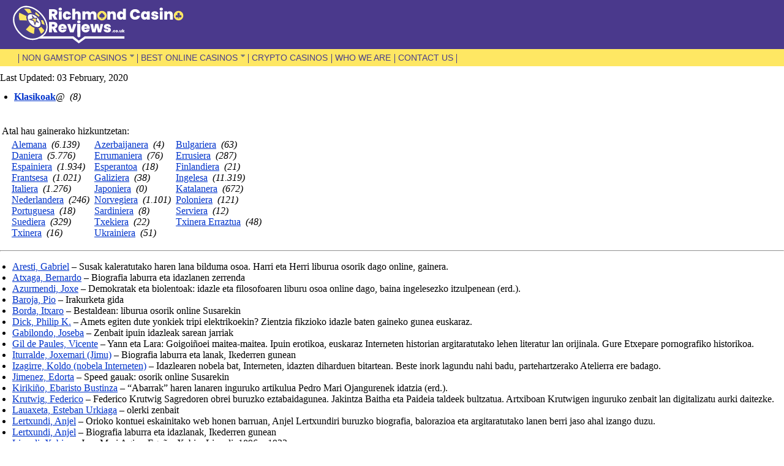

--- FILE ---
content_type: text/html; charset=UTF-8
request_url: https://www.richmondreview.co.uk/idazleak/
body_size: 11893
content:
<!DOCTYPE HTML PUBLIC "-//W3C//DTD HTML 4.0 Transitional//EN">
<html lang="en">
<head>
<meta http-equiv="Content-Type" content="text/html; charset=UTF-8"/>
<meta name="viewport" content="width=device-width, initial-scale=1" />
<!-- stagebooks -->
<title>idazleak</title>
<base target="_top">
<style>
CITE { font-style: normal; }
A:link { color: #0033CC; }
.author { font-size: small; }
</style>
<meta name='robots' content='index, follow, max-image-preview:large, max-snippet:-1, max-video-preview:-1' />
	<style>img:is([sizes="auto" i], [sizes^="auto," i]) { contain-intrinsic-size: 3000px 1500px }</style>
	
	<!-- This site is optimized with the Yoast SEO plugin v24.0 - https://yoast.com/wordpress/plugins/seo/ -->
	<link rel="canonical" href="https://www.richmondreview.co.uk/idazleak/" />
	<meta property="og:locale" content="en_US" />
	<meta property="og:type" content="article" />
	<meta property="og:title" content="idazleak" />
	<meta property="og:description" content="Klasikoak@ &nbsp;(8) Atal hau gainerako hizkuntzetan:&nbsp;&nbsp;&nbsp; Alemana &nbsp;(6.139) &nbsp; [&hellip;]" />
	<meta property="og:url" content="https://www.richmondreview.co.uk/idazleak/" />
	<meta name="twitter:card" content="summary_large_image" />
	<meta name="twitter:label1" content="Est. reading time" />
	<meta name="twitter:data1" content="3 minutes" />
	<script type="application/ld+json" class="yoast-schema-graph">{"@context":"https://schema.org","@graph":[{"@type":"WebPage","@id":"https://www.richmondreview.co.uk/idazleak/","url":"https://www.richmondreview.co.uk/idazleak/","name":"idazleak","isPartOf":{"@id":"https://www.richmondreview.co.uk/#website"},"datePublished":"2020-02-03T14:43:53+00:00","dateModified":"2020-02-03T14:43:53+00:00","breadcrumb":{"@id":"https://www.richmondreview.co.uk/idazleak/#breadcrumb"},"inLanguage":"en-US","potentialAction":[{"@type":"ReadAction","target":["https://www.richmondreview.co.uk/idazleak/"]}]},{"@type":"BreadcrumbList","@id":"https://www.richmondreview.co.uk/idazleak/#breadcrumb","itemListElement":[{"@type":"ListItem","position":1,"name":"Home","item":"https://www.richmondreview.co.uk/"},{"@type":"ListItem","position":2,"name":"idazleak"}]},{"@type":"WebSite","@id":"https://www.richmondreview.co.uk/#website","url":"https://www.richmondreview.co.uk/","name":"","description":"","potentialAction":[{"@type":"SearchAction","target":{"@type":"EntryPoint","urlTemplate":"https://www.richmondreview.co.uk/?s={search_term_string}"},"query-input":{"@type":"PropertyValueSpecification","valueRequired":true,"valueName":"search_term_string"}}],"inLanguage":"en-US"}]}</script>
	<!-- / Yoast SEO plugin. -->


<script type="text/javascript">
/* <![CDATA[ */
window._wpemojiSettings = {"baseUrl":"https:\/\/s.w.org\/images\/core\/emoji\/15.0.3\/72x72\/","ext":".png","svgUrl":"https:\/\/s.w.org\/images\/core\/emoji\/15.0.3\/svg\/","svgExt":".svg","source":{"concatemoji":"https:\/\/www.richmondreview.co.uk\/wp-includes\/js\/wp-emoji-release.min.js?ver=6.7.4"}};
/*! This file is auto-generated */
!function(i,n){var o,s,e;function c(e){try{var t={supportTests:e,timestamp:(new Date).valueOf()};sessionStorage.setItem(o,JSON.stringify(t))}catch(e){}}function p(e,t,n){e.clearRect(0,0,e.canvas.width,e.canvas.height),e.fillText(t,0,0);var t=new Uint32Array(e.getImageData(0,0,e.canvas.width,e.canvas.height).data),r=(e.clearRect(0,0,e.canvas.width,e.canvas.height),e.fillText(n,0,0),new Uint32Array(e.getImageData(0,0,e.canvas.width,e.canvas.height).data));return t.every(function(e,t){return e===r[t]})}function u(e,t,n){switch(t){case"flag":return n(e,"\ud83c\udff3\ufe0f\u200d\u26a7\ufe0f","\ud83c\udff3\ufe0f\u200b\u26a7\ufe0f")?!1:!n(e,"\ud83c\uddfa\ud83c\uddf3","\ud83c\uddfa\u200b\ud83c\uddf3")&&!n(e,"\ud83c\udff4\udb40\udc67\udb40\udc62\udb40\udc65\udb40\udc6e\udb40\udc67\udb40\udc7f","\ud83c\udff4\u200b\udb40\udc67\u200b\udb40\udc62\u200b\udb40\udc65\u200b\udb40\udc6e\u200b\udb40\udc67\u200b\udb40\udc7f");case"emoji":return!n(e,"\ud83d\udc26\u200d\u2b1b","\ud83d\udc26\u200b\u2b1b")}return!1}function f(e,t,n){var r="undefined"!=typeof WorkerGlobalScope&&self instanceof WorkerGlobalScope?new OffscreenCanvas(300,150):i.createElement("canvas"),a=r.getContext("2d",{willReadFrequently:!0}),o=(a.textBaseline="top",a.font="600 32px Arial",{});return e.forEach(function(e){o[e]=t(a,e,n)}),o}function t(e){var t=i.createElement("script");t.src=e,t.defer=!0,i.head.appendChild(t)}"undefined"!=typeof Promise&&(o="wpEmojiSettingsSupports",s=["flag","emoji"],n.supports={everything:!0,everythingExceptFlag:!0},e=new Promise(function(e){i.addEventListener("DOMContentLoaded",e,{once:!0})}),new Promise(function(t){var n=function(){try{var e=JSON.parse(sessionStorage.getItem(o));if("object"==typeof e&&"number"==typeof e.timestamp&&(new Date).valueOf()<e.timestamp+604800&&"object"==typeof e.supportTests)return e.supportTests}catch(e){}return null}();if(!n){if("undefined"!=typeof Worker&&"undefined"!=typeof OffscreenCanvas&&"undefined"!=typeof URL&&URL.createObjectURL&&"undefined"!=typeof Blob)try{var e="postMessage("+f.toString()+"("+[JSON.stringify(s),u.toString(),p.toString()].join(",")+"));",r=new Blob([e],{type:"text/javascript"}),a=new Worker(URL.createObjectURL(r),{name:"wpTestEmojiSupports"});return void(a.onmessage=function(e){c(n=e.data),a.terminate(),t(n)})}catch(e){}c(n=f(s,u,p))}t(n)}).then(function(e){for(var t in e)n.supports[t]=e[t],n.supports.everything=n.supports.everything&&n.supports[t],"flag"!==t&&(n.supports.everythingExceptFlag=n.supports.everythingExceptFlag&&n.supports[t]);n.supports.everythingExceptFlag=n.supports.everythingExceptFlag&&!n.supports.flag,n.DOMReady=!1,n.readyCallback=function(){n.DOMReady=!0}}).then(function(){return e}).then(function(){var e;n.supports.everything||(n.readyCallback(),(e=n.source||{}).concatemoji?t(e.concatemoji):e.wpemoji&&e.twemoji&&(t(e.twemoji),t(e.wpemoji)))}))}((window,document),window._wpemojiSettings);
/* ]]> */
</script>
<style id='wp-emoji-styles-inline-css' type='text/css'>

	img.wp-smiley, img.emoji {
		display: inline !important;
		border: none !important;
		box-shadow: none !important;
		height: 1em !important;
		width: 1em !important;
		margin: 0 0.07em !important;
		vertical-align: -0.1em !important;
		background: none !important;
		padding: 0 !important;
	}
</style>
<link rel='stylesheet' id='wp-block-library-css' href='https://www.richmondreview.co.uk/wp-includes/css/dist/block-library/style.min.css?ver=6.7.4' type='text/css' media='all' />
<style id='classic-theme-styles-inline-css' type='text/css'>
/*! This file is auto-generated */
.wp-block-button__link{color:#fff;background-color:#32373c;border-radius:9999px;box-shadow:none;text-decoration:none;padding:calc(.667em + 2px) calc(1.333em + 2px);font-size:1.125em}.wp-block-file__button{background:#32373c;color:#fff;text-decoration:none}
</style>
<style id='global-styles-inline-css' type='text/css'>
:root{--wp--preset--aspect-ratio--square: 1;--wp--preset--aspect-ratio--4-3: 4/3;--wp--preset--aspect-ratio--3-4: 3/4;--wp--preset--aspect-ratio--3-2: 3/2;--wp--preset--aspect-ratio--2-3: 2/3;--wp--preset--aspect-ratio--16-9: 16/9;--wp--preset--aspect-ratio--9-16: 9/16;--wp--preset--color--black: #000000;--wp--preset--color--cyan-bluish-gray: #abb8c3;--wp--preset--color--white: #ffffff;--wp--preset--color--pale-pink: #f78da7;--wp--preset--color--vivid-red: #cf2e2e;--wp--preset--color--luminous-vivid-orange: #ff6900;--wp--preset--color--luminous-vivid-amber: #fcb900;--wp--preset--color--light-green-cyan: #7bdcb5;--wp--preset--color--vivid-green-cyan: #00d084;--wp--preset--color--pale-cyan-blue: #8ed1fc;--wp--preset--color--vivid-cyan-blue: #0693e3;--wp--preset--color--vivid-purple: #9b51e0;--wp--preset--gradient--vivid-cyan-blue-to-vivid-purple: linear-gradient(135deg,rgba(6,147,227,1) 0%,rgb(155,81,224) 100%);--wp--preset--gradient--light-green-cyan-to-vivid-green-cyan: linear-gradient(135deg,rgb(122,220,180) 0%,rgb(0,208,130) 100%);--wp--preset--gradient--luminous-vivid-amber-to-luminous-vivid-orange: linear-gradient(135deg,rgba(252,185,0,1) 0%,rgba(255,105,0,1) 100%);--wp--preset--gradient--luminous-vivid-orange-to-vivid-red: linear-gradient(135deg,rgba(255,105,0,1) 0%,rgb(207,46,46) 100%);--wp--preset--gradient--very-light-gray-to-cyan-bluish-gray: linear-gradient(135deg,rgb(238,238,238) 0%,rgb(169,184,195) 100%);--wp--preset--gradient--cool-to-warm-spectrum: linear-gradient(135deg,rgb(74,234,220) 0%,rgb(151,120,209) 20%,rgb(207,42,186) 40%,rgb(238,44,130) 60%,rgb(251,105,98) 80%,rgb(254,248,76) 100%);--wp--preset--gradient--blush-light-purple: linear-gradient(135deg,rgb(255,206,236) 0%,rgb(152,150,240) 100%);--wp--preset--gradient--blush-bordeaux: linear-gradient(135deg,rgb(254,205,165) 0%,rgb(254,45,45) 50%,rgb(107,0,62) 100%);--wp--preset--gradient--luminous-dusk: linear-gradient(135deg,rgb(255,203,112) 0%,rgb(199,81,192) 50%,rgb(65,88,208) 100%);--wp--preset--gradient--pale-ocean: linear-gradient(135deg,rgb(255,245,203) 0%,rgb(182,227,212) 50%,rgb(51,167,181) 100%);--wp--preset--gradient--electric-grass: linear-gradient(135deg,rgb(202,248,128) 0%,rgb(113,206,126) 100%);--wp--preset--gradient--midnight: linear-gradient(135deg,rgb(2,3,129) 0%,rgb(40,116,252) 100%);--wp--preset--font-size--small: 13px;--wp--preset--font-size--medium: 20px;--wp--preset--font-size--large: 36px;--wp--preset--font-size--x-large: 42px;--wp--preset--spacing--20: 0.44rem;--wp--preset--spacing--30: 0.67rem;--wp--preset--spacing--40: 1rem;--wp--preset--spacing--50: 1.5rem;--wp--preset--spacing--60: 2.25rem;--wp--preset--spacing--70: 3.38rem;--wp--preset--spacing--80: 5.06rem;--wp--preset--shadow--natural: 6px 6px 9px rgba(0, 0, 0, 0.2);--wp--preset--shadow--deep: 12px 12px 50px rgba(0, 0, 0, 0.4);--wp--preset--shadow--sharp: 6px 6px 0px rgba(0, 0, 0, 0.2);--wp--preset--shadow--outlined: 6px 6px 0px -3px rgba(255, 255, 255, 1), 6px 6px rgba(0, 0, 0, 1);--wp--preset--shadow--crisp: 6px 6px 0px rgba(0, 0, 0, 1);}:where(.is-layout-flex){gap: 0.5em;}:where(.is-layout-grid){gap: 0.5em;}body .is-layout-flex{display: flex;}.is-layout-flex{flex-wrap: wrap;align-items: center;}.is-layout-flex > :is(*, div){margin: 0;}body .is-layout-grid{display: grid;}.is-layout-grid > :is(*, div){margin: 0;}:where(.wp-block-columns.is-layout-flex){gap: 2em;}:where(.wp-block-columns.is-layout-grid){gap: 2em;}:where(.wp-block-post-template.is-layout-flex){gap: 1.25em;}:where(.wp-block-post-template.is-layout-grid){gap: 1.25em;}.has-black-color{color: var(--wp--preset--color--black) !important;}.has-cyan-bluish-gray-color{color: var(--wp--preset--color--cyan-bluish-gray) !important;}.has-white-color{color: var(--wp--preset--color--white) !important;}.has-pale-pink-color{color: var(--wp--preset--color--pale-pink) !important;}.has-vivid-red-color{color: var(--wp--preset--color--vivid-red) !important;}.has-luminous-vivid-orange-color{color: var(--wp--preset--color--luminous-vivid-orange) !important;}.has-luminous-vivid-amber-color{color: var(--wp--preset--color--luminous-vivid-amber) !important;}.has-light-green-cyan-color{color: var(--wp--preset--color--light-green-cyan) !important;}.has-vivid-green-cyan-color{color: var(--wp--preset--color--vivid-green-cyan) !important;}.has-pale-cyan-blue-color{color: var(--wp--preset--color--pale-cyan-blue) !important;}.has-vivid-cyan-blue-color{color: var(--wp--preset--color--vivid-cyan-blue) !important;}.has-vivid-purple-color{color: var(--wp--preset--color--vivid-purple) !important;}.has-black-background-color{background-color: var(--wp--preset--color--black) !important;}.has-cyan-bluish-gray-background-color{background-color: var(--wp--preset--color--cyan-bluish-gray) !important;}.has-white-background-color{background-color: var(--wp--preset--color--white) !important;}.has-pale-pink-background-color{background-color: var(--wp--preset--color--pale-pink) !important;}.has-vivid-red-background-color{background-color: var(--wp--preset--color--vivid-red) !important;}.has-luminous-vivid-orange-background-color{background-color: var(--wp--preset--color--luminous-vivid-orange) !important;}.has-luminous-vivid-amber-background-color{background-color: var(--wp--preset--color--luminous-vivid-amber) !important;}.has-light-green-cyan-background-color{background-color: var(--wp--preset--color--light-green-cyan) !important;}.has-vivid-green-cyan-background-color{background-color: var(--wp--preset--color--vivid-green-cyan) !important;}.has-pale-cyan-blue-background-color{background-color: var(--wp--preset--color--pale-cyan-blue) !important;}.has-vivid-cyan-blue-background-color{background-color: var(--wp--preset--color--vivid-cyan-blue) !important;}.has-vivid-purple-background-color{background-color: var(--wp--preset--color--vivid-purple) !important;}.has-black-border-color{border-color: var(--wp--preset--color--black) !important;}.has-cyan-bluish-gray-border-color{border-color: var(--wp--preset--color--cyan-bluish-gray) !important;}.has-white-border-color{border-color: var(--wp--preset--color--white) !important;}.has-pale-pink-border-color{border-color: var(--wp--preset--color--pale-pink) !important;}.has-vivid-red-border-color{border-color: var(--wp--preset--color--vivid-red) !important;}.has-luminous-vivid-orange-border-color{border-color: var(--wp--preset--color--luminous-vivid-orange) !important;}.has-luminous-vivid-amber-border-color{border-color: var(--wp--preset--color--luminous-vivid-amber) !important;}.has-light-green-cyan-border-color{border-color: var(--wp--preset--color--light-green-cyan) !important;}.has-vivid-green-cyan-border-color{border-color: var(--wp--preset--color--vivid-green-cyan) !important;}.has-pale-cyan-blue-border-color{border-color: var(--wp--preset--color--pale-cyan-blue) !important;}.has-vivid-cyan-blue-border-color{border-color: var(--wp--preset--color--vivid-cyan-blue) !important;}.has-vivid-purple-border-color{border-color: var(--wp--preset--color--vivid-purple) !important;}.has-vivid-cyan-blue-to-vivid-purple-gradient-background{background: var(--wp--preset--gradient--vivid-cyan-blue-to-vivid-purple) !important;}.has-light-green-cyan-to-vivid-green-cyan-gradient-background{background: var(--wp--preset--gradient--light-green-cyan-to-vivid-green-cyan) !important;}.has-luminous-vivid-amber-to-luminous-vivid-orange-gradient-background{background: var(--wp--preset--gradient--luminous-vivid-amber-to-luminous-vivid-orange) !important;}.has-luminous-vivid-orange-to-vivid-red-gradient-background{background: var(--wp--preset--gradient--luminous-vivid-orange-to-vivid-red) !important;}.has-very-light-gray-to-cyan-bluish-gray-gradient-background{background: var(--wp--preset--gradient--very-light-gray-to-cyan-bluish-gray) !important;}.has-cool-to-warm-spectrum-gradient-background{background: var(--wp--preset--gradient--cool-to-warm-spectrum) !important;}.has-blush-light-purple-gradient-background{background: var(--wp--preset--gradient--blush-light-purple) !important;}.has-blush-bordeaux-gradient-background{background: var(--wp--preset--gradient--blush-bordeaux) !important;}.has-luminous-dusk-gradient-background{background: var(--wp--preset--gradient--luminous-dusk) !important;}.has-pale-ocean-gradient-background{background: var(--wp--preset--gradient--pale-ocean) !important;}.has-electric-grass-gradient-background{background: var(--wp--preset--gradient--electric-grass) !important;}.has-midnight-gradient-background{background: var(--wp--preset--gradient--midnight) !important;}.has-small-font-size{font-size: var(--wp--preset--font-size--small) !important;}.has-medium-font-size{font-size: var(--wp--preset--font-size--medium) !important;}.has-large-font-size{font-size: var(--wp--preset--font-size--large) !important;}.has-x-large-font-size{font-size: var(--wp--preset--font-size--x-large) !important;}
:where(.wp-block-post-template.is-layout-flex){gap: 1.25em;}:where(.wp-block-post-template.is-layout-grid){gap: 1.25em;}
:where(.wp-block-columns.is-layout-flex){gap: 2em;}:where(.wp-block-columns.is-layout-grid){gap: 2em;}
:root :where(.wp-block-pullquote){font-size: 1.5em;line-height: 1.6;}
</style>
<link rel='stylesheet' id='brand-management-public-css' href='https://www.richmondreview.co.uk/wp-content/plugins/brand-management-plugin/public/css/brand-management-public.css?ver=6.7.4' type='text/css' media='screen' />
<script type="text/javascript" id="brand-management-ajax-handler-js-extra">
/* <![CDATA[ */
var likes_handler = {"id":"1","url":"https:\/\/www.richmondreview.co.uk\/wp-admin\/admin-ajax.php","nonce":"96fb1e2888","fail_text":"You have already voted."};
/* ]]> */
</script>
<link rel="https://api.w.org/" href="https://www.richmondreview.co.uk/wp-json/" /><link rel="alternate" title="JSON" type="application/json" href="https://www.richmondreview.co.uk/wp-json/wp/v2/pages/1035" /><link rel="EditURI" type="application/rsd+xml" title="RSD" href="https://www.richmondreview.co.uk/xmlrpc.php?rsd" />
<meta name="generator" content="WordPress 6.7.4" />
<link rel='shortlink' href='https://www.richmondreview.co.uk/?p=1035' />
<link rel="alternate" title="oEmbed (JSON)" type="application/json+oembed" href="https://www.richmondreview.co.uk/wp-json/oembed/1.0/embed?url=https%3A%2F%2Fwww.richmondreview.co.uk%2Fidazleak%2F" />
<link rel="alternate" title="oEmbed (XML)" type="text/xml+oembed" href="https://www.richmondreview.co.uk/wp-json/oembed/1.0/embed?url=https%3A%2F%2Fwww.richmondreview.co.uk%2Fidazleak%2F&#038;format=xml" />
<style type="text/css">.recentcomments a{display:inline !important;padding:0 !important;margin:0 !important;}</style><link rel="icon" href="https://www.richmondreview.co.uk/wp-content/uploads/2024/06/review.png" sizes="32x32" />
<link rel="icon" href="https://www.richmondreview.co.uk/wp-content/uploads/2024/06/review.png" sizes="192x192" />
<link rel="apple-touch-icon" href="https://www.richmondreview.co.uk/wp-content/uploads/2024/06/review.png" />
<meta name="msapplication-TileImage" content="https://www.richmondreview.co.uk/wp-content/uploads/2024/06/review.png" />
		<style type="text/css" id="wp-custom-css">
			* {
	box-sizing:border-box;
}

body {
	margin: 0px;
}
img.custom-logo {
    max-width: 280px;
    width: 100%;
    height: 80px;
}
.table-outer td {
	border:1px solid #ddd;
	padding:5px;
}

.main-menu-navigation ul {
    list-style: none;
    padding: 0 12px;
    margin: 0;
}

.main-menu-navigation ul li {
    display: inline;
    padding: 0 4px;
    position: relative;
}

.main-menu-navigation ul li a {
    font-size: 14px;
    font-family: Verdana, Geneva, Helvetica, Arial, sans-serif;
    text-decoration: none;
    color: #483d8b;
}

.main-menu-navigation ul li:before {
    position: absolute;
    content: "";
    border-left: 1px solid #483d8b;
    height: 15px;
    left: -2px;
    top: 3px;
}

.main-menu-navigation ul li:last-child:after {
    position: absolute;
    content: "";
    border-left: 1px solid #483d8b;
    height: 15px;
    right: -2px;
    top: 3px;
}

.navbar-toggle {
    margin: 15px;
    cursor: pointer;
    width: 30px;
    height: 30px;
}

.menu-toggle {
    display: none;
}

.menu-toggle span {
    background: #ffffff;
    display: block;
    width: 30px;
    height: 4px;
    border-radius: 5px;
    margin-bottom: 5px;
    -webkit-transition: all 0.5s linear;
    transition: all 0.3s linear;
}

.table-outer table {
    border-collapse: collapse;
}

ol, ul {
    padding-left: 20px;
}

.copyright-part {
    text-align: center;
    padding: 20px 0;
}

.copyright-part a {
    font-size: 14px;
    font-family: "Verdana, Geneva, Helvetica, Arial, sans-serif";
    color: #000;
}

ul.sub-menu {
    display: none;
}

ul.sub-menu li {
    width: 100%;
    display: block;
    padding: 10px 0px;
}

li.menu-item-has-children {
    position: relative;
    padding-right: 15px !important;
}

li.menu-item-has-children:after {
    position: absolute;
    content: "";
    right: 7px;
    top: 4px;
    width: 7px;
    height: 6px;
    background: url(/files/images/nav-arrow-brown-icon.png) no-repeat;
    background-size: contain;
}

li.menu-item-has-children:hover .sub-menu {
    display: block;
    position: absolute;
    left: 0;
    background: #fee763;
    width: auto;
    top: 16px;
}

ul.sub-menu li:before, ul.sub-menu li:last-child:after {
    display: none;
}

table.footer-table tr td img {
    margin: auto;
    display: block;
}

table.footer-table {
    margin-top: 40px;
}

.content-part-area {
    width: 100%;
    max-width: 1100px;
    margin: auto;
    padding: 10px 15px;
    font-size: 18px;
    line-height: 26px;
}

.main-header {
    background: #4a398c;
}

.logo-part, .navigation {
    width: 100%;
    max-width: 1270px;
    margin: auto;
    padding: 0 15px;
}

.main-menu-navigation {
    background: #FEE763;
    padding: 5px 0;
}

.date-updated {
    padding: 10px 0;
}

.toplist-poker-v2__offer-rakeback {
    display: none;
}

.content-part-area h1 {
    line-height: 35px;
}

.toplist-outlook-india__offer-cta-btn {
    color: #0033CC;
}

/*AUTHOR SECTION START*/
.main-title{
	text-align:left;
}
.custom_top_author {
    display: flex;
    align-items: center;
    gap: 16px;
    margin: 20px 0;
}
.author_imag img {
    width: 60px;
	min-width:60px;
    height: 60px;
    border-radius: 100%;
    object-fit: cover;
}
.name_author_out {
    display: flex;
}
.name_author_out span.lbl {
    margin-right: 5px;
}
.name_author_out h4,
.name_author_out p {
    margin: 0;
padding:0;
    font-weight: normal;
}
/*AUTHOR SECTION END*/







@media screen and (max-width: 991px) {
body .campaign-list-item_logo img, body .campaign-compact-table__offer-logo img {
     margin: unset;
}
	
body .toplist-tech__wrapper .toplist-tech__offer {
    grid-template-columns: 106px 1fr;
}
	
body .content-part-area {
    padding: 10px 15px;
}
	
}


@media screen and (max-width: 767px) {
	
body {
    margin: 0;
}
	
td.header-welcome-part {
    display: none;
}

.menu-toggle {
    display: block;
    position: absolute;
    top: 8px;
    right: 8px;
}
	
.main-menu-navigation {
    top: 65px;
    background-color: rgb(254, 231, 99);
    width: 100%;
    padding: 0px;
    margin: 0px;
    position: absolute;
    left: 0px;
	  display: none;
	  z-index: 999;
}
	
.main-menu-navigation ul li {
    display: block;
    padding: 0;
    line-height: 26px;
}
	
.main-menu-navigation ul li:before{
		display: none;
}
	
.main-menu-navigation ul li:last-child:after{
		display: none;
}
	
.main-menu-navigation ul li a {
    font-size: 14px;
    text-decoration: none;
}
	
.main-menu-navigation ul {
    padding: 12px;
}
	
.table-outer {
    width: 100%;
    overflow-x: auto;
}
	
.content-part-area {
    padding: 10px 15px;
}
	
.site-logo img {
    width: 210px;
}
	
li.menu-item-has-children:hover .sub-menu {
    display: none;
    position: relative;
    left: 0;
    background: #fee763;
    width: auto;
	  top: 0;
}
	
table.content-area tr {
    display: flex;
    flex-wrap: wrap;
}
	
table.content-area tr td {
    width: 100%;

}
img.main-logo {
    width: 318px;
}
	
}
.content-part-area table td
{
	border:1px solid #ddd;
	padding:5px;
	
}
.content-part-area table
{
	border-collapse:collapse;
}
.content-part-area img
{
	display:block;
	margin:auto;
}
.content-part-area table
{
margin:20px 0;
}



/*BM-plugin-styling-05AUG2024-START*/

.campaign-list-item_key-features ul, .campaign-shortcode-table ul, .campaign-shortcode-table_filter-list, .campaign-compact-table__offer-key-features ul, ul.campaign-full-width_filter-list, .toplist-poker__filter, .toplist-poker-v2__offer-key-features ul, .toplist-flagship-crypto__offer-key-features ul {
    padding-left: 0;
}

body .campaign-compact-table__offer td {
    border: 0;
}

td.campaign-compact-table__offer-description p, .campaign-sidebar-shortcode_logo-and-title-section p, .toplist-poker__offer-title p, .toplist-flagship-crypto__offer-title p, .campaign-list-item_key-features p, .toplist-tech__offer-title p {
    margin-top: 0;
}

.campaign-sidebar-shortcode_logo-and-title-section a {
    text-decoration: none;
}

.campaign-sidebar-shortcode_scores-section {
    margin-top: 5px;
}

.campaign-list-item a, body .slider-item_cta-button, body .toplist-poker-v2__offer-cta-btn {
    text-decoration: none;
    color: #fff;
}

.toplist-poker__offer-cta-wrapper a {
    text-decoration: none;
    color: #0B062B;
}

body .toplist-tech__offer {
    grid-template-columns: 134px 1fr 116px 210px;
}

body .toplist-tech__offer-cta-btn {
    color: #0077CC;
	  text-decoration: none;
}

body .toplist-flagship-crypto__offer-visit-link {
    color: #FFF;
	  text-decoration: none;
}

.toplist-flagship-crypto__offer-rating img, .toplist-poker-v2__offer-rating-wrapper img.star_rating_img {
    margin: unset;
}

.toplist-poker-v2__offer-head a {
    text-decoration: none;
}
.popup-offers-widget ul{
	list-style:none;
	padding-left:0;
}
.popup-offers-widget__cta-btn {
    text-decoration: none;
}
.popup-offers-widget__cta-btn:link {
    color: #fff;
} 
body .popup-offers-widget__offer-logo-link img {
    margin: 0;
}

.popup-offers-widget__brand-coupon.not-required-coupon-code {
    display: none;
}
@media screen and (min-width: 992px) {
body .toplist-poker__two-facts-view .toplist-poker__offer-body {
 grid-template-columns: auto auto 266px;
}
 .popup-offers-widget.offers_1 .popup-offers-widget__brand-coupon, .popup-offers-widget.offers_1 .popup-offers-widget__cta-btn {
        width: 100% !important;
        margin-bottom: 0;
    }
	.popup-offers-widget.offers_1 .popup-offers-widget__offer-logo-wrapper {
    text-align: center !important;
}

}

@media screen and (min-width: 768px) {
table.content-area .popup-offers-widget__wrapper {
    width: 125%;
    max-width: 100vw;
}
table.content-area .popup-offers-widget {
    left: auto;
    right: auto;
    margin: auto;
}
	
}

@media screen and (max-width: 991px) and (min-width: 768px) {
table.content-area .popup-offers-widget {
	left: 8px;
}

}
	
	
@media screen and (max-width: 991px) {
body .popup-offers-widget__close-btn {
    top: -20px;
    right: -8px;
}
	
}

/*BM-plugin-styling-05AUG2024-END*/		</style>
		<style id="wpforms-css-vars-root">
				:root {
					--wpforms-field-border-radius: 3px;
--wpforms-field-border-style: solid;
--wpforms-field-border-size: 1px;
--wpforms-field-background-color: #ffffff;
--wpforms-field-border-color: rgba( 0, 0, 0, 0.25 );
--wpforms-field-border-color-spare: rgba( 0, 0, 0, 0.25 );
--wpforms-field-text-color: rgba( 0, 0, 0, 0.7 );
--wpforms-field-menu-color: #ffffff;
--wpforms-label-color: rgba( 0, 0, 0, 0.85 );
--wpforms-label-sublabel-color: rgba( 0, 0, 0, 0.55 );
--wpforms-label-error-color: #d63637;
--wpforms-button-border-radius: 3px;
--wpforms-button-border-style: none;
--wpforms-button-border-size: 1px;
--wpforms-button-background-color: #066aab;
--wpforms-button-border-color: #066aab;
--wpforms-button-text-color: #ffffff;
--wpforms-page-break-color: #066aab;
--wpforms-background-image: none;
--wpforms-background-position: center center;
--wpforms-background-repeat: no-repeat;
--wpforms-background-size: cover;
--wpforms-background-width: 100px;
--wpforms-background-height: 100px;
--wpforms-background-color: rgba( 0, 0, 0, 0 );
--wpforms-background-url: none;
--wpforms-container-padding: 0px;
--wpforms-container-border-style: none;
--wpforms-container-border-width: 1px;
--wpforms-container-border-color: #000000;
--wpforms-container-border-radius: 3px;
--wpforms-field-size-input-height: 43px;
--wpforms-field-size-input-spacing: 15px;
--wpforms-field-size-font-size: 16px;
--wpforms-field-size-line-height: 19px;
--wpforms-field-size-padding-h: 14px;
--wpforms-field-size-checkbox-size: 16px;
--wpforms-field-size-sublabel-spacing: 5px;
--wpforms-field-size-icon-size: 1;
--wpforms-label-size-font-size: 16px;
--wpforms-label-size-line-height: 19px;
--wpforms-label-size-sublabel-font-size: 14px;
--wpforms-label-size-sublabel-line-height: 17px;
--wpforms-button-size-font-size: 17px;
--wpforms-button-size-height: 41px;
--wpforms-button-size-padding-h: 15px;
--wpforms-button-size-margin-top: 10px;
--wpforms-container-shadow-size-box-shadow: none;

				}
			</style></head>
<body bgcolor="#FFFFFF" text="#000000">

<div class="main-header">
<nav class="header-inner">
<div class="logo-part">
    <div class="site-logo">
        <a href="https://www.richmondreview.co.uk/" class="custom-logo-link" rel="home"><img src="https://www.richmondreview.co.uk/wp-content/uploads/2024/12/Richmond_Review_Dark_BG_Logo_SVG-2.svg" class="custom-logo" alt="" decoding="async" /></a>    </div>
</div>

<div class="navbar-toggle menu-toggle" data-toggle="collapse" data-target=".navbar-collapse">
	<span class="icon-bar"></span>
	<span class="icon-bar"></span>
	<span class="icon-bar"></span>
</div>

<div class="main-menu-navigation">
<div class="navigation">
<ul>
<li id="menu-item-4527" class="menu-item menu-item-type-custom menu-item-object-custom menu-item-has-children menu-item-4527"><a href="#" class="top_link">NON GAMSTOP CASINOS</a>
<ul class="sub-menu">
	<li id="menu-item-4357" class="menu-item menu-item-type-post_type menu-item-object-page menu-item-4357"><a href="https://www.richmondreview.co.uk/curacao-casinos-not-on-gamstop/">CURACAO CASINOS NOT ON GAMSTOP</a></li>
</ul>
</li>
<li id="menu-item-4223" class="menu-item menu-item-type-custom menu-item-object-custom menu-item-has-children menu-item-4223"><a href="https://www.richmondreview.co.uk/best-online-casinos-uk/" class="top_link">BEST ONLINE CASINOS</a>
<ul class="sub-menu">
	<li id="menu-item-1487" class="menu-item menu-item-type-post_type menu-item-object-page menu-item-1487"><a href="https://www.richmondreview.co.uk/paypal-casinos-uk/">PAYPAL CASINOS</a></li>
	<li id="menu-item-1544" class="menu-item menu-item-type-post_type menu-item-object-page menu-item-1544"><a href="https://www.richmondreview.co.uk/credit-card-casinos/">CREDIT CARD CASINOS</a></li>
	<li id="menu-item-1545" class="menu-item menu-item-type-post_type menu-item-object-page menu-item-1545"><a href="https://www.richmondreview.co.uk/visa-casinos/">VISA CASINOS</a></li>
	<li id="menu-item-1568" class="menu-item menu-item-type-post_type menu-item-object-page menu-item-1568"><a href="https://www.richmondreview.co.uk/apple-pay-casinos/">APPLE PAY CASINOS</a></li>
</ul>
</li>
<li id="menu-item-1505" class="menu-item menu-item-type-post_type menu-item-object-page menu-item-1505"><a href="https://www.richmondreview.co.uk/crypto-casinos-uk/" class="top_link">CRYPTO CASINOS</a></li>
<li id="menu-item-1316" class="menu-item menu-item-type-custom menu-item-object-custom menu-item-1316"><a href="https://www.richmondreview.co.uk/whoweare.html" class="top_link">WHO WE ARE</a></li>
<li id="menu-item-4862" class="menu-item menu-item-type-custom menu-item-object-custom menu-item-4862"><a href="https://www.richmondreview.co.uk/contact/" class="top_link">CONTACT US</a></li>
</ul>
</div>
</div>
</nav>
</div>
	
    		<link rel="stylesheet" type="text/css" media="all" href="https://www.richmondreview.co.uk/wp-content/themes/v8oxfunxcq0xkfjti5fgux81856/style.css" />
			<div class="date-updated">Last Updated: 03 February, 2020</div>
			<table border="0">
<tr><td valign="top"><ul>
<li><a href="https://www.richmondreview.co.uk/odp-php_browse_/world/euskara/kultura/literatura/klasikoak.html"><b class="e2kdrr4k5q6uqzfeg">Klasikoak</b></a>@
 &nbsp;<i class="e2kdrr4k5q6uqzfeg">(8)</i>
</ul></td><td valign="top"><ul>
</ul></td></tr></table>
<p class="e2kdrr4k5q6uqzfeg"><table><tr><td valign="top" colspan="2">Atal hau gainerako hizkuntzetan:</td></tr><tr><td>&nbsp;&nbsp;&nbsp;</td><td valign="top"><table cellpadding="0" cellspacing="0">
<tr><td><a href="https://www.richmondreview.co.uk/odp-php_browse_/world/deutsch/kultur/literatur/autoren_und_autorinnen.html">Alemana</a> &nbsp;<i class="e2kdrr4k5q6uqzfeg">(6.139)</i> &nbsp;</td>
<td><a href="https://www.richmondreview.co.uk/odp-php_browse_/world/azerbaijani/i̇ncəsənət/ədəbiyyat/müəlliflər.html">Azerbaijanera</a> &nbsp;<i class="e2kdrr4k5q6uqzfeg">(4)</i> &nbsp;</td>
<td><a href="https://www.richmondreview.co.uk/odp-php_browse_/world/bulgarian/изкуство/литература/автори.html">Bulgariera</a> &nbsp;<i class="e2kdrr4k5q6uqzfeg">(63)</i> &nbsp;</td>
</tr><tr><td><a href="https://www.richmondreview.co.uk/odp-php_browse_/world/dansk/kultur/litteratur/forfattere.html">Daniera</a> &nbsp;<i class="e2kdrr4k5q6uqzfeg">(5.776)</i> &nbsp;</td>
<td><a href="https://www.richmondreview.co.uk/odp-php_browse_/world/română/artă/literatură/autori.html">Errumaniera</a> &nbsp;<i class="e2kdrr4k5q6uqzfeg">(76)</i> &nbsp;</td>
<td><a href="https://www.richmondreview.co.uk/odp-php_browse_/world/russian/искусство/литература/авторы.html">Errusiera</a> &nbsp;<i class="e2kdrr4k5q6uqzfeg">(287)</i> &nbsp;</td>
</tr><tr><td><a href="https://www.richmondreview.co.uk/odp-php_browse_/world/español/artes/literatura/autores.html">Espainiera</a> &nbsp;<i class="e2kdrr4k5q6uqzfeg">(1.934)</i> &nbsp;</td>
<td><a href="https://www.richmondreview.co.uk/odp-php_browse_/world/esperanto/kulturo/literaturo/aŭtoroj.html">Esperantoa</a> &nbsp;<i class="e2kdrr4k5q6uqzfeg">(18)</i> &nbsp;</td>
<td><a href="https://www.richmondreview.co.uk/odp-php_browse_/world/suomi/kulttuuri_ja_viihde/kirjallisuus/kirjailijat.html">Finlandiera</a> &nbsp;<i class="e2kdrr4k5q6uqzfeg">(21)</i> &nbsp;</td>
</tr><tr><td><a href="https://www.richmondreview.co.uk/odp-php_browse_/world/français/arts/littérature/auteurs.html">Frantsesa</a> &nbsp;<i class="e2kdrr4k5q6uqzfeg">(1.021)</i> &nbsp;</td>
<td><a href="https://www.richmondreview.co.uk/odp-php_browse_/world/galego/arte_e_cultura/literatura/autores.html">Galiziera</a> &nbsp;<i class="e2kdrr4k5q6uqzfeg">(38)</i> &nbsp;</td>
<td><a href="https://www.richmondreview.co.uk/odp-php_browse_/arts/literature/authors.html">Ingelesa</a> &nbsp;<i class="e2kdrr4k5q6uqzfeg">(11.319)</i> &nbsp;</td>
</tr><tr><td><a href="https://www.richmondreview.co.uk/odp-php_browse_/world/italiano/arte/letteratura/autori.html">Italiera</a> &nbsp;<i class="e2kdrr4k5q6uqzfeg">(1.276)</i> &nbsp;</td>
<td><a href="https://www.richmondreview.co.uk/odp-php_browse_/world/japanese/アート/文学/作家.html">Japoniera</a> &nbsp;<i class="e2kdrr4k5q6uqzfeg">(0)</i> &nbsp;</td>
<td><a href="https://www.richmondreview.co.uk/odp-php_browse_/world/català/arts_i_cultura/literatura/autors.html">Katalanera</a> &nbsp;<i class="e2kdrr4k5q6uqzfeg">(672)</i> &nbsp;</td>
</tr><tr><td><a href="https://www.richmondreview.co.uk/odp-php_browse_/world/nederlands/kunst/literatuur/auteurs.html">Nederlandera</a> &nbsp;<i class="e2kdrr4k5q6uqzfeg">(246)</i> &nbsp;</td>
<td><a href="https://www.richmondreview.co.uk/odp-php_browse_/world/norsk/kunst_og_kultur/litteratur/forfattere.html">Norvegiera</a> &nbsp;<i class="e2kdrr4k5q6uqzfeg">(1.101)</i> &nbsp;</td>
<td><a href="https://www.richmondreview.co.uk/odp-php_browse_/world/polska/kultura_i_sztuka/literatura/autorzy.html">Poloniera</a> &nbsp;<i class="e2kdrr4k5q6uqzfeg">(121)</i> &nbsp;</td>
</tr><tr><td><a href="https://www.richmondreview.co.uk/odp-php_browse_/world/português/artes/literatura/autores.html">Portuguesa</a> &nbsp;<i class="e2kdrr4k5q6uqzfeg">(18)</i> &nbsp;</td>
<td><a href="https://www.richmondreview.co.uk/odp-php_browse_/world/sardu/arte/literatura/autores.html">Sardiniera</a> &nbsp;<i class="e2kdrr4k5q6uqzfeg">(8)</i> &nbsp;</td>
<td><a href="https://www.richmondreview.co.uk/odp-php_browse_/world/srpski/umetnost/književnost/pisci.html">Serviera</a> &nbsp;<i class="e2kdrr4k5q6uqzfeg">(12)</i> &nbsp;</td>
</tr><tr><td><a href="https://www.richmondreview.co.uk/odp-php_browse_/world/svenska/kultur/litteratur/författare.html">Suediera</a> &nbsp;<i class="e2kdrr4k5q6uqzfeg">(329)</i> &nbsp;</td>
<td><a href="https://www.richmondreview.co.uk/odp-php_browse_/world/česky/kultura/literatura/autoři.html">Txekiera</a> &nbsp;<i class="e2kdrr4k5q6uqzfeg">(22)</i> &nbsp;</td>
<td><a href="https://www.richmondreview.co.uk/odp-php_browse_/world/chinese_simplified/艺术/文学/作家.html">Txinera Erraztua</a> &nbsp;<i class="e2kdrr4k5q6uqzfeg">(48)</i> &nbsp;</td>
</tr><tr><td><a href="https://www.richmondreview.co.uk/odp-php_browse_/world/chinese_traditional/藝術與娛樂/文學/作家.html">Txinera</a> &nbsp;<i class="e2kdrr4k5q6uqzfeg">(16)</i> &nbsp;</td>
<td><a href="https://www.richmondreview.co.uk/odp-php_browse_/world/ukrainian/мистецтво/література/автори.html">Ukrainiera</a> &nbsp;<i class="e2kdrr4k5q6uqzfeg">(51)</i> &nbsp;</td>
</table></td></tr></table>
<hr>
<ul>
<li><a href="http://www.susa-literatura.com/katgabriel.html">Aresti, Gabriel</a> &#8211; Susak kaleratutako haren lana bilduma osoa. Harri eta Herri liburua osorik dago online, gainera.
<li><a href="http://www.ikeder.es/agencia_literaria/ind-ba-eu.html">Atxaga, Bernardo</a> &#8211; Biografia laburra eta idazlanen zerrenda
<li><a href="http://ibs.lgu.ac.uk/forum/indexazur.htm">Azurmendi, Joxe</a> &#8211; Demokratak eta biolentoak: idazle eta filosofoaren liburu osoa online dago, baina ingelesezko itzulpenean (erd.).
<li><a href="http://www.gipuzkoa.net/kultura/km/euskara/literae/gida/ber/sarrera.htm">Baroja,   Pio</a> &#8211; Irakurketa     gida
<li><a href="http://www.susa-literatura.com/liburuak.htm?poes11">Borda,   Itxaro</a> &#8211; Bestaldean: liburua     osorik online Susarekin
<li><a href="http://www.galeon.com/japer/amets.htm">Dick, Philip K.</a> &#8211; Amets egiten dute yonkiek tripi elektrikoekin? Zientzia fikzioko idazle baten gaineko gunea euskaraz.
<li><a href="http://www.geocities.com/Athens/Parthenon/1080/index.htm">Gabilondo, Joseba</a> &#8211; Zenbait ipuin idazleak sarean jarriak
<li><a href="http://www.geocities.com/Athens/9299/ipuinak.htm">Gil de Paules, Vicente</a> &#8211; Yann eta Lara: Goigoiñoei maitea-maitea. Ipuin erotikoa, euskaraz Interneten historian argitaratutako lehen literatur lan orijinala. Gure Etxepare pornografiko historikoa.
<li><a href="http://www.ikeder.es/agencia_literaria/ind-ji-eu.html">Iturralde, Joxemari (Jimu)</a> &#8211; Biografia laburra eta lanak, Ikederren gunean
<li><a href="http://www.susa-literatura.com/cgi-bin/liburuak.pl?lib=gabe06">Izagirre, Koldo (nobela Interneten)</a> &#8211; Idazlearen nobela bat, Interneten, idazten diharduen bitartean. Beste inork lagundu nahi badu, partehartzerako Atelierra ere badago.
<li><a href="http://www.susa-literatura.com/liburuak.htm?narr06">Jimenez,   Edorta</a> &#8211; Speed gauak: osorik     online Susarekin
<li><a href="http://www.juandegaray.org.ar/fvajg/docs/Ebaristo_Bustinza_">Kirikiño, Ebaristo Bustinza</a> &#8211; &#8220;Abarrak&#8221; haren lanaren inguruko artikulua Pedro Mari Ojangurenek idatzia (erd.).
<li><a href="http://groups.yahoo.com/group/krutwig/">Krutwig, Federico</a> &#8211; Federico Krutwig Sagredoren obrei buruzko eztabaidagunea. Jakintza Baitha eta Paideia taldeek bultzatua. Artxiboan Krutwigen inguruko zenbait lan digitalizatu aurki daitezke.
<li><a href="http://www.geocities.com/Athens/9299/lauaxeta.htm">Lauaxeta,   Esteban Urkiaga</a> &#8211; olerki zenbait
<li><a href="http://www.oriora.com/Kultura/Jenioak/Anjel">Lertxundi, Anjel</a> &#8211; Orioko kontuei eskainitako web honen barruan, Anjel Lertxundiri buruzko biografia, balorazioa eta argitaratutako lanen berri jaso ahal izango duzu.
<li><a href="http://www.ikeder.es/agencia_literaria/ind-al-eu.html">Lertxundi, Anjel</a> &#8211; Biografia laburra eta idazlanak, Ikederren gunean
<li><a href="http://www.gipuzkoa.net/kultura/km/euskara/lizardi/lizardi0.htm">Lizardi, Xabier</a> &#8211; Jose Mari Agirre Egaña, Xabier Lizardi, 1896 &#8211; 1933.
<li><a href="http://www.terra.es/personal3/zuzendaria/mintegi/euskara/LIZLANAN.html">Lizardi, Xabier</a> &#8211; Xabier Lizardiren liburutegi birtuala  Lizardi Institutuak eginikoa
<li><a href="http://www.gipuzkoa.net/kultura/km/castella/martinsantos/luis.htm">Martin Santos, Luis.</a> &#8211; Biografia, bibliografia eta idazlan batzuk &#8220;Tiempo de Silencio&#8221; eleberriari buruz. Donostiako Koldo Mitxelena Kulturuneko programaziotik.
<li><a href="http://www.susa-literatura.com/liburuak.htm?narr07">Mendiguren   Elizegi, Xabier</a> &#8211; Sei ipuin amodiozko:     seiak osorik online Susarekin
<li><a href="http://www.gipuzkoa.net/kultura/km/castella/mirande/sarrera.htm">Mirande, Jon (1925-1972)</a> &#8211; Idazlearen gaineko informazioa, Gipuzkoako Foru Aldundiaren eskutik.
<li><a href="http://www.gipuzkoa.net/kultura/km/euskara/koldoe.htm">Mitxelena,   Koldo</a> &#8211; Hizkuntzalari eta     euskalariaren gaineko orria
<li><a href="http://www.ikeder.es/agencia_literaria/ind-jm-eu.html">Mitxelena, Jokin</a> &#8211; Ikeder agentziaren informazioa. Haur literaturan aritua batik bat.
<li><a href="http://www.gipuzkoa.net/kultura/km/euskara/gidak/monterr/printzi.htm">Monterroso, Augusto</a> &#8211; Augusto Monterroso-ri buruzko KMK-ko irakurketa gida
<li><a href="http://www.susa-literatura.com/liburuak.htm?susa01">Montoia,   Xabier</a> &#8211; Anfetamiña:     osorik online Susarekin
<li><a href="http://www.susa-literatura.com/liburuak.htm?narr36">Otamendi, Jose Luis</a> &#8211; &#8220;Euri kontuak&#8221; liburutik (Susa), hiru narrazio online jarriak: Ardoa baino ez, Arratoiak, Hagina.
<li><a href="http://www.susa-literatura.com/liburuak.htm?gabe02">Peruarena,   Mikel</a> &#8211; Poemak. Online edizio     esklusiboa Susarekin. Autore honek oraindik ez du paperean ez du     argitaratu, baina bai Interneten.
<li><a href="http://usuarios.lycos.es/kirri/">Santisteban, Karlos</a> &#8211; Karlos Santisteban (1960, Karrantza) euskal idazlearen biografia, olerkiak eta argazkiak
<li><a href="http://euskalpoesia.8m.com/">Sarrionaindia itzuli</a> &#8211; Sarrionaindiaren olerki bat ahal den hizkuntza gehienetara itzultzeko egitasmoa.
<li><a href="http://www.arrakis.es/~galdergl/traducir/traducir.htm">Sarrionandia,   Joseba</a> &#8211; Haren poesia hainbat     hizkuntzatara itzultzeko saio partikular bat
<li><a href="http://www.susa-literatura.com/liburuak.htm?susa05">Sastre,   Pablo</a> &#8211; Hotel majikoa: osorik     online Susarekin
<li><a href="http://www.gipuzkoa.net/kultura/km/euskara/literae/gida/una/sarrera.htm">Unamuno,   Miguel</a> &#8211; Irakurketa     gida
<li><a href="http://www.gipuzkoa.net/kultura/km/euskara/woolf/virginia.htm">Woolf, Virginia</a> &#8211; Virginia Woolf Koldo Mitxelena Kulturunean. Haren biografia eta idazlanak
<li><a href="http://www.ikeder.es/agencia_literaria/ind-pz-eu.html">Zubizarreta, Patxi</a> &#8211; Haur eta Gazteentzako Literaturan sari ugari irabazi dituen idazlea.
</ul><hr>
			// echo do_shortcode(get_the_content());    <table class="footer-table" cellspacing="0" cellpadding="2" border="0" width="100%" align="center">
<tr>
    <td valign="top" bgcolor="#483D8B">
<img src="https://www.richmondreview.co.uk/files/images/x-logo.gif" alt="The Richmond Review" border="0" align="center"></td>
</tr>
<tr></tr>
</table>



<div class="copyright-part">
<a href="https://www.richmondreview.co.uk/contact/">Contact Us </a>- <a href="/cdn-cgi/l/email-protection#c1a2aeafb5a0a2b581b3a8a2a9acaeafa5b3a4b7a8a4b6efa2aeefb4aa"><span class="__cf_email__" data-cfemail="aac9c5c4decbc9deead8c3c9c2c7c5c4ced8cfdcc3cfdd84c9c584dfc1">[email&#160;protected]</span></a> |   Copyright &copy; 1995/2024 The Richmond Review
</div>



<script data-cfasync="false" src="/cdn-cgi/scripts/5c5dd728/cloudflare-static/email-decode.min.js"></script><script src="https://ajax.googleapis.com/ajax/libs/jquery/3.7.1/jquery.min.js"></script>
<script type="text/javascript">
		jQuery(document).ready(function() {

			jQuery(".menu-toggle").click(function () {
				jQuery(".main-menu-navigation").slideToggle();
				$(this).toggleClass("open");
			});

			jQuery(".menu-item-has-children").click(function () {
				var children_menu = jQuery(this);
				children_menu.children('.sub-menu').slideToggle();
				children_menu.siblings().children('.sub-menu').slideUp();
			});

		});
</script>


<script defer src="https://static.cloudflareinsights.com/beacon.min.js/vcd15cbe7772f49c399c6a5babf22c1241717689176015" integrity="sha512-ZpsOmlRQV6y907TI0dKBHq9Md29nnaEIPlkf84rnaERnq6zvWvPUqr2ft8M1aS28oN72PdrCzSjY4U6VaAw1EQ==" data-cf-beacon='{"version":"2024.11.0","token":"d02472f8f36c4eb1a4bcec73572a5b94","r":1,"server_timing":{"name":{"cfCacheStatus":true,"cfEdge":true,"cfExtPri":true,"cfL4":true,"cfOrigin":true,"cfSpeedBrain":true},"location_startswith":null}}' crossorigin="anonymous"></script>
</body>
</html>